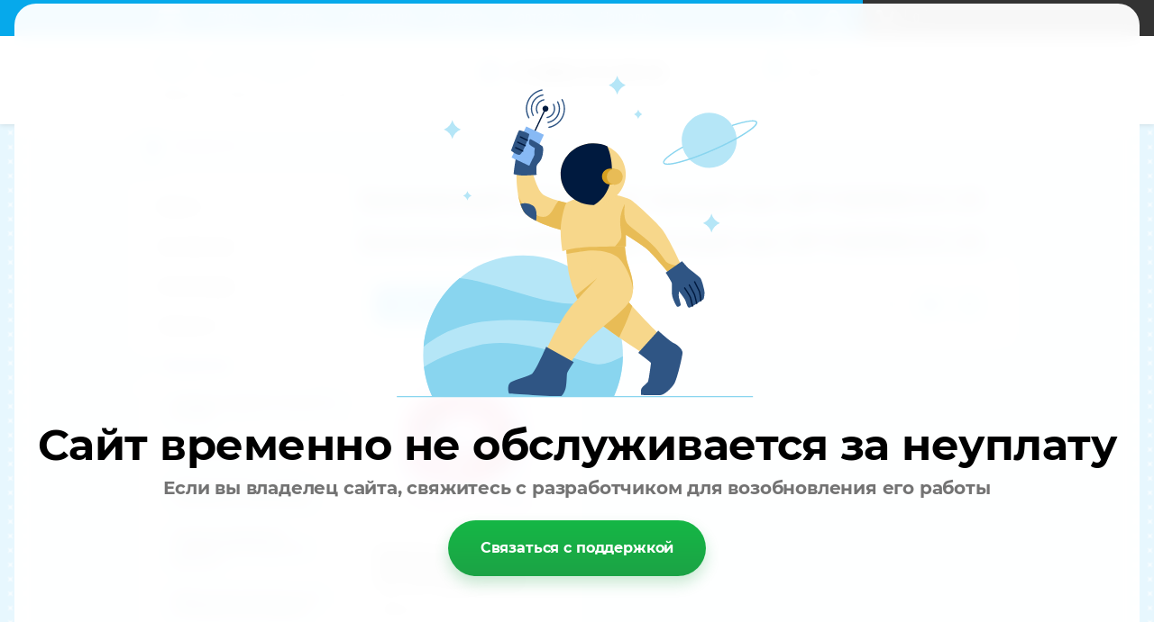

--- FILE ---
content_type: text/css
request_url: https://xn--h1adbijbcnscq.xn--p1ai/t/v1713/images/site.addons.scss.css
body_size: -5
content:
.top-contacts-wr .top-phone {
  font-size: 22px; }

.top-contacts-wr .top-phone .phone-ico {
  top: 4px; }


--- FILE ---
content_type: text/css
request_url: https://xn--h1adbijbcnscq.xn--p1ai/t/v1713/images/css/bdr_addons.scss.css
body_size: -24
content:
.g-auth__personal-note {
  margin-bottom: 15px; }


--- FILE ---
content_type: text/javascript
request_url: https://counter.megagroup.ru/d8f05bb107759fffde1546e0db449378.js?r=&s=1280*720*24&u=https%3A%2F%2Fxn--h1adbijbcnscq.xn--p1ai%2Fshop%2Ffolder%2Fspydereco-25&t=%D0%91%D0%B5%D0%B7%D0%BE%D0%BF%D0%B0%D1%81%D0%BD%D1%8B%D0%B9%20%D0%BA%D0%B0%D0%B1%D0%B5%D0%BB%D1%8C%D0%BD%D1%8B%D0%B9%20%D1%82%D0%B5%D0%BF%D0%BB%D1%8B%D0%B9%20%D0%BF%D0%BE%D0%BB%20SPYDERECO-25&fv=0,0&en=1&rld=0&fr=0&callback=_sntnl1768677618979&1768677618979
body_size: 87
content:
//:1
_sntnl1768677618979({date:"Sat, 17 Jan 2026 19:20:19 GMT", res:"1"})